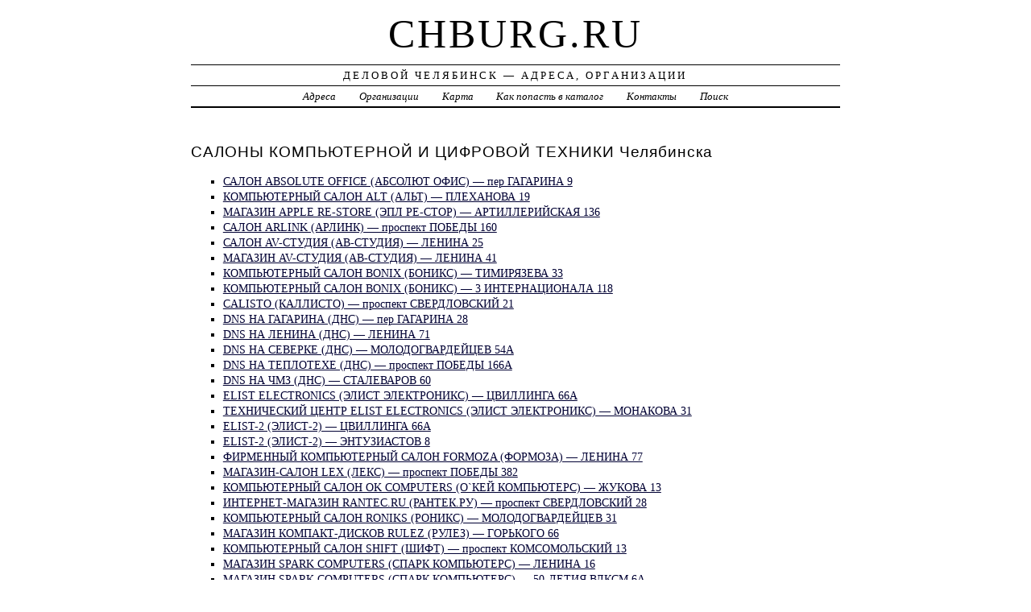

--- FILE ---
content_type: text/html; charset=UTF-8
request_url: https://chburg.ru/firm/salonyi_kompyuternoy_i_tsifrovoy_tehniki/
body_size: 7275
content:
<!DOCTYPE html>
<html>
    <head>
        <title>САЛОНЫ КОМПЬЮТЕРНОЙ И ЦИФРОВОЙ ТЕХНИКИ Челябинска - Деловой Челябинск</title>
        <meta http-equiv="Content-language" content="ru" />
        <meta http-equiv="content-type" content="text/html; charset=UTF-8" />
        <meta name=viewport content="width=device-width, initial-scale=1" />
        <link rel="stylesheet" type="text/css" media="screen,projection" href="/style.css" title="veryplaintxt" />
        <meta name="robots" content="index,follow,noodp,noydir" />
        <meta name="description" content="САЛОНЫ КОМПЬЮТЕРНОЙ И ЦИФРОВОЙ ТЕХНИКИ, Организации" />
        <meta name="keywords" content="САЛОНЫ КОМПЬЮТЕРНОЙ И ЦИФРОВОЙ ТЕХНИКИ Челябинска" />
        <link href="//chburg.ru/favicon.ico" type="image/x-icon" rel="shortcut icon" />
    </head>

    <body class="y2011 m08 d25 h07 single s-y2011 s-m08 s-d19 s-h04">

        <div id="wrapper">

            <div id="header">
                <h1 id="blog-title"><a href="//chburg.ru/" title="chburg.ru">chburg.ru</a></h1>
                <div id="blog-description">Деловой Челябинск &mdash; Адреса, Организации</div>
            </div><!-- #header -->

            <div id="globalnav">
                <ul id="menu">
                    <li class="page_item">
                        <a href="/addr/" title="Адреса Челябинска">Адреса</a>
                    </li>
                    <li class="page_item">
                        <a href="/firm/" title="Организации Челябинска">Организации</a>
                    </li>
                    <li class="page_item">
                        <a href="/map/" title="Карта Челябинска">Карта</a>
                    </li>
                    <li class="page_item">
                        <a href="/add/" title="Добавить организацию в каталог">Как попасть в каталог</a>
                    </li>
                    <li class="page_item">
                        <a href="/info/" title="Обратная связь">Контакты</a>
                    </li>
                    <li class="page_item">
                        <a href="#" onclick="$(this).next().toggle('fast',function(){$(this).find('INPUT[type=text]').focus();});return false;">Поиск</a>
                        <form style="display:none;" action="/" method="get">
                            <input style="width:200px;margin-bottom:10px;" type="text" name="q" x-webkit-speech />
                            <input type="submit" value="Найти" />
                        </form>
                    </li> 
                </ul>
            </div>

            <div id="container">
                <div id="content" class="hfeed">
                    <div>
                        <h2 class="entry-title">САЛОНЫ КОМПЬЮТЕРНОЙ И ЦИФРОВОЙ ТЕХНИКИ Челябинска</h2>
                        <div class="entry-content">
                            <ul><li><a href="/addr/g/gagarina/9/absolute_office_absolyut_ofis/">САЛОН ABSOLUTE OFFICE (АБСОЛЮТ ОФИС) &mdash; пер ГАГАРИНА 9</a></li><li><a href="/addr/p/plehanova/19/alt_alt/">КОМПЬЮТЕРНЫЙ САЛОН ALT (АЛЬТ) &mdash;  ПЛЕХАНОВА 19</a></li><li><a href="/addr/a/artilleriyskaya/136/apple_re-store_epl_re-stor/">МАГАЗИН APPLE RE-STORE (ЭПЛ РЕ-СТОР) &mdash;  АРТИЛЛЕРИЙСКАЯ 136</a></li><li><a href="/addr/p/pobedyi/160/arlink_arlink/">САЛОН ARLINK (АРЛИНК) &mdash; проспект ПОБЕДЫ 160</a></li><li><a href="/addr/l/lenina/25/av-studiya_av-studiya/">САЛОН AV-СТУДИЯ (АВ-СТУДИЯ) &mdash;  ЛЕНИНА 25</a></li><li><a href="/addr/l/lenina/41/av-studiya_av-studiya/">МАГАЗИН AV-СТУДИЯ (АВ-СТУДИЯ) &mdash;  ЛЕНИНА 41</a></li><li><a href="/addr/t/timiryazeva/33/bonix_boniks/">КОМПЬЮТЕРНЫЙ САЛОН BONIX (БОНИКС) &mdash;  ТИМИРЯЗЕВА 33</a></li><li><a href="/addr/3/3_internatsionala/118/bonix_boniks/">КОМПЬЮТЕРНЫЙ САЛОН BONIX (БОНИКС) &mdash;  3 ИНТЕРНАЦИОНАЛА 118</a></li><li><a href="/addr/s/sverdlovskiy/21/calisto_kallisto/"> CALISTO (КАЛЛИСТО) &mdash; проспект СВЕРДЛОВСКИЙ 21</a></li><li><a href="/addr/g/gagarina/28/dns_na_gagarina_dns/"> DNS НА ГАГАРИНА (ДНС) &mdash; пер ГАГАРИНА 28</a></li><li><a href="/addr/l/lenina/71/dns_na_lenina_dns/"> DNS НА ЛЕНИНА (ДНС) &mdash;  ЛЕНИНА 71</a></li><li><a href="/addr/m/molodogvardeytsev/54/dns_na_severke_dns/"> DNS НА СЕВЕРКЕ (ДНС) &mdash;  МОЛОДОГВАРДЕЙЦЕВ 54А</a></li><li><a href="/addr/p/pobedyi/166/dns_na_teplotehe_dns/"> DNS НА ТЕПЛОТЕХЕ (ДНС) &mdash; проспект ПОБЕДЫ 166А</a></li><li><a href="/addr/s/stalevarov/60/dns_na_chmz_dns/"> DNS НА ЧМЗ (ДНС) &mdash;  СТАЛЕВАРОВ 60</a></li><li><a href="/addr/ts/tsvillinga/66/elist_electronics_elist_elektroniks/"> ELIST ELECTRONICS (ЭЛИСТ ЭЛЕКТРОНИКС) &mdash;  ЦВИЛЛИНГА 66А</a></li><li><a href="/addr/m/monakova/31/elist_electronics_elist_elektroniks/">ТЕХНИЧЕСКИЙ ЦЕНТР ELIST ELECTRONICS (ЭЛИСТ ЭЛЕКТРОНИКС) &mdash;  МОНАКОВА 31</a></li><li><a href="/addr/ts/tsvillinga/66/elist-2_elist-2/"> ELIST-2 (ЭЛИСТ-2) &mdash;  ЦВИЛЛИНГА 66А</a></li><li><a href="/addr/ye/entuziastov/8/elist-2_elist-2/"> ELIST-2 (ЭЛИСТ-2) &mdash;  ЭНТУЗИАСТОВ 8</a></li><li><a href="/addr/l/lenina/77/formoza_formoza/">ФИРМЕННЫЙ КОМПЬЮТЕРНЫЙ САЛОН FORMOZA (ФОРМОЗА) &mdash;  ЛЕНИНА 77</a></li><li><a href="/addr/p/pobedyi/382/lex_leks/">МАГАЗИН-САЛОН LEX (ЛЕКС) &mdash; проспект ПОБЕДЫ 382</a></li><li><a href="/addr/j/jukova/13/ok_computers_okey_kompyuters/">КОМПЬЮТЕРНЫЙ САЛОН OK COMPUTERS (О`КЕЙ КОМПЬЮТЕРС) &mdash;  ЖУКОВА 13</a></li><li><a href="/addr/s/sverdlovskiy/28/rantecru_rantekru/">ИНТЕРНЕТ-МАГАЗИН RANTEC.RU (РАНТЕК.РУ) &mdash; проспект СВЕРДЛОВСКИЙ 28</a></li><li><a href="/addr/m/molodogvardeytsev/31/roniks_roniks/">КОМПЬЮТЕРНЫЙ САЛОН RONIKS (РОНИКС) &mdash;  МОЛОДОГВАРДЕЙЦЕВ 31</a></li><li><a href="/addr/g/gorkogo/66/rulez_rulez/">МАГАЗИН КОМПАКТ-ДИСКОВ RULEZ (РУЛЕЗ) &mdash;  ГОРЬКОГО 66</a></li><li><a href="/addr/k/komsomolskiy/13/shift_shift/">КОМПЬЮТЕРНЫЙ САЛОН SHIFT (ШИФТ) &mdash; проспект КОМСОМОЛЬСКИЙ 13</a></li><li><a href="/addr/l/lenina/16/spark_computers_spark_kompyuters/">МАГАЗИН SPARK COMPUTERS (СПАРК КОМПЬЮТЕРС) &mdash;  ЛЕНИНА 16</a></li><li><a href="/addr/5/50-letiya_vlksm/6/spark_computers_spark_kompyuters/">МАГАЗИН SPARK COMPUTERS (СПАРК КОМПЬЮТЕРС) &mdash;  50-ЛЕТИЯ ВЛКСМ 6А</a></li><li><a href="/addr/p/pobedyi/159/spark_computers_spark_kompyuters/">МАГАЗИН SPARK COMPUTERS (СПАРК КОМПЬЮТЕРС) &mdash; проспект ПОБЕДЫ 1591</a></li><li><a href="/addr/t/tankistov/179/spark_computers_spark_kompyuters/">ГОЛОВНОЙ ОФИС SPARK COMPUTERS (СПАРК КОМПЬЮТЕРС) &mdash;  ТАНКИСТОВ 179В</a></li><li><a href="/addr/l/lenina/71/spark_somputers_spark_kompyuters/">МАГАЗИН SPARK СOMPUTERS (СПАРК КОМПЬЮТЕРС) &mdash;  ЛЕНИНА 71</a></li><li><a href="/addr/g/gagarina/26/spark_somputers_spark_kompyuters/">МАГАЗИН SPARK СOMPUTERS (СПАРК КОМПЬЮТЕРС) &mdash; пер ГАГАРИНА 26</a></li><li><a href="/addr/2/250-letiya_chelyabinska/13/st-com_st-kom/">МАГАЗИН ST-COM (СТ-КОМ) &mdash;  250-ЛЕТИЯ ЧЕЛЯБИНСКА 13</a></li><li><a href="/addr/k/komsomolskiy/69/st-com_st-kom/">МАГАЗИН ST-COM (СТ-КОМ) &mdash; проспект КОМСОМОЛЬСКИЙ 69</a></li><li><a href="/addr/a/artilleriyskaya/111/sunrise_sanrayz/">МАГАЗИН SUNRISE (САНРАЙЗ) &mdash;  АРТИЛЛЕРИЙСКАЯ 111</a></li><li><a href="/addr/p/pushkina/65/wiener_viner/">САЛОН WIENER (ВИНЕР) &mdash;  ПУШКИНА 65</a></li><li><a href="/addr/g/gagarina/9/aksioma/">МАГАЗИН-САЛОН АКСИОМА &mdash; пер ГАГАРИНА 9</a></li><li><a href="/addr/k/kurchatova/7/alias/">КОМПАНИЯ АЛИАС &mdash;  КУРЧАТОВА 7</a></li><li><a href="/addr/p/plehanova/28/alfa-zeon/">КОМПЬЮТЕРНЫЙ САЛОН АЛЬФА-ЗЕОН &mdash;  ПЛЕХАНОВА 28</a></li><li><a href="/addr/a/akademika_koroleva/26/ananas/">БЮРО КОМПЬЮТЕРНОЙ ПОМОЩИ АНАНАС &mdash;  АКАДЕМИКА КОРОЛЕВА 26</a></li><li><a href="/addr/s/svobodyi/155/ango/">ТОРГОВЫЙ ДОМ АНГО &mdash;  СВОБОДЫ 1552</a></li><li><a href="/addr/r/razina/9/ango/">ТОРГОВЫЙ ДОМ АНГО &mdash;  СТЕПАНА РАЗИНА 9</a></li><li><a href="/addr/m/monakova/31/arena/">КОМПЬЮТЕРНЫЙ САЛОН АРЕНА &mdash;  МОНАКОВА 31</a></li><li><a href="/addr/ye/engelsa/97/vanklik/"> ВАНКЛИК &mdash;  ЭНГЕЛЬСА 97Б</a></li><li><a href="/addr/s/svobodyi/76/vektra/">МАГАЗИН ВЕКТРА &mdash;  СВОБОДЫ 76</a></li><li><a href="/addr/k/kirova/19/gruppa_tehnicheskogo_obespecheniya/"> ГРУППА ТЕХНИЧЕСКОГО ОБЕСПЕЧЕНИЯ &mdash;  КИРОВА 19</a></li><li><a href="/addr/l/libknehta/18/dels-treyd/"> ДЕЛС-ТРЕЙД &mdash;  ЛИБКНЕХТА 18</a></li><li><a href="/addr/l/lenina/81/deshevle_kompyuterz/">КОМПЬЮТЕРНЫЙ САЛОН ДЕШЕВЛЕ КОМПЬЮТЕРЗ &mdash;  ЛЕНИНА 81</a></li><li><a href="/addr/d/dovatora/6/djant/">САЛОН-МАГАЗИН ДЖАНТ &mdash;  ДОВАТОРА 6</a></li><li><a href="/addr/p/pobedyi/374/djant/">САЛОН-МАГАЗИН ДЖАНТ &mdash; проспект ПОБЕДЫ 374</a></li><li><a href="/addr/k/kirova/1/drayv/">КОМПЬЮТЕРНЫЙ САЛОН ДРАЙВ &mdash;  КИРОВА 1</a></li><li><a href="/addr/ye/engelsa/47/iks-media/">МАГАЗИН ИКС-МЕДИА &mdash;  ЭНГЕЛЬСА 47</a></li><li><a href="/addr/ye/engelsa/75/injenernyiy_tsentr/">МАГАЗИН ИНЖЕНЕРНЫЙ ЦЕНТР &mdash;  ЭНГЕЛЬСА 75</a></li><li><a href="/addr/s/soni_krivoy/43/injenernyiy_tsentr/"> ИНЖЕНЕРНЫЙ ЦЕНТР &mdash;  СОНИ КРИВОЙ 43А</a></li><li><a href="/addr/ye/engelsa/75/injenernyiy_tsentr/">СЕРВИСНЫЙ ЦЕНТР ИНЖЕНЕРНЫЙ ЦЕНТР &mdash;  ЭНГЕЛЬСА 75</a></li><li><a href="/addr/p/pobedyi/186/injenernyiy_tsentr/"> ИНЖЕНЕРНЫЙ ЦЕНТР &mdash; проспект ПОБЕДЫ 186</a></li><li><a href="/addr/k/kerchenskaya/6/injenernyiy_tsentr/"> ИНЖЕНЕРНЫЙ ЦЕНТР &mdash;  КЕРЧЕНСКАЯ 6</a></li><li><a href="/addr/ye/engelsa/75/injenernyiy_tsentr_otdelenie_n_1/">МАГАЗИН ИНЖЕНЕРНЫЙ ЦЕНТР (ОТДЕЛЕНИЕ N 1) &mdash;  ЭНГЕЛЬСА 75</a></li><li><a href="/addr/p/pobedyi/186/injenernyiy_tsentr_otdelenie_n_2/">МАГАЗИН ИНЖЕНЕРНЫЙ ЦЕНТР (ОТДЕЛЕНИЕ N 2) &mdash; проспект ПОБЕДЫ 186</a></li><li><a href="/addr/k/kerchenskaya/6/injenernyiy_tsentr_otdelenie_n_3/">МАГАЗИН ИНЖЕНЕРНЫЙ ЦЕНТР (ОТДЕЛЕНИЕ N 3) &mdash;  КЕРЧЕНСКАЯ 6</a></li><li><a href="/addr/s/soni_krivoy/43/injenernyiy_tsentr_tsentralnoe_otdelenie/">ГОЛОВНОЙ ОФИС ИНЖЕНЕРНЫЙ ЦЕНТР (ЦЕНТРАЛЬНОЕ ОТДЕЛЕНИЕ) &mdash;  СОНИ КРИВОЙ 43А</a></li><li><a href="/addr/r/rossiyskaya/63/kamri/">ФИРМА КАМРИ &mdash;  РОССИЙСКАЯ 63А</a></li><li><a href="/addr/ts/tsvillinga/57/kartridji/">МАГАЗИН КАРТРИДЖИ &mdash;  ЦВИЛЛИНГА 57</a></li><li><a href="/addr/s/sverdlovskiy/67/komissionnyiy/">МАГАЗИН КОМИССИОННЫЙ &mdash; проспект СВЕРДЛОВСКИЙ 67</a></li><li><a href="/addr/l/lesoparkovaya/23/kompyuternyie_tehnologii_i_servis/">ФИРМА КОМПЬЮТЕРНЫЕ ТЕХНОЛОГИИ И СЕРВИС &mdash;  ЛЕСОПАРКОВАЯ 23</a></li><li><a href="/addr/l/libknehta/2/kompyuterra/"> КОМПЬЮТЕРРА &mdash;  ЛИБКНЕХТА 2</a></li><li><a href="/addr/r/rossiyskaya/40/kompyuteryi/">КОМИССИОННЫЙ МАГАЗИН КОМПЬЮТЕРЫ &mdash;  РОССИЙСКАЯ 40А</a></li><li><a href="/addr/s/salyutnaya/2/kompyuteryi/">КОМИССИОННЫЙ МАГАЗИН КОМПЬЮТЕРЫ &mdash;  САЛЮТНАЯ 2</a></li><li><a href="/addr/d/dvinskaya/19/komtehservis/">КОМПАНИЯ КОМТЕХСЕРВИС &mdash;  ДВИНСКАЯ 19</a></li><li><a href="/addr/r/rossiyskaya/159/kopi-tehnoservis/"> КОПИ-ТЕХНОСЕРВИС &mdash;  РОССИЙСКАЯ 159</a></li><li><a href="/addr/l/lenina/21/kopir/">ФИРМА КОПИР &mdash;  ЛЕНИНА 21А/1</a></li><li><a href="/addr/s/sverdlovskiy/19/layt/">САЛОН ЛАЙТ &mdash; проспект СВЕРДЛОВСКИЙ 19</a></li><li><a href="/addr/g/gagarina/9/lanko/">ФИРМА ЛАНКО &mdash; пер ГАГАРИНА 9</a></li><li><a href="/addr/b/bratev_kashirinyih/97/lankomp/">КОМПЬЮТЕРНЫЙ САЛОН ЛАНКОМП &mdash;  БРАТЬЕВ КАШИРИНЫХ 97</a></li><li><a href="/addr/k/komsomolskiy/105/lankomp/">КОМПЬЮТЕРНЫЙ САЛОН ЛАНКОМП &mdash; проспект КОМСОМОЛЬСКИЙ 105</a></li><li><a href="/addr/2/250-letiya_chelyabinska/13/lyubimyiy_kadr/"> ЛЮБИМЫЙ КАДР &mdash;  250-ЛЕТИЯ ЧЕЛЯБИНСКА 13</a></li><li><a href="/addr/l/lesoparkovaya/9/master-tts/">ФИРМА МАСТЕР-ТЦ &mdash;  ЛЕСОПАРКОВАЯ 9А</a></li><li><a href="/addr/k/komsomolskiy/52/megabayt/">КОМПЬЮТЕРНЫЙ МАГАЗИН МЕГАБАЙТ &mdash; проспект КОМСОМОЛЬСКИЙ 52</a></li><li><a href="/addr/s/sverdlovskiy/12/media-ural/"> МЕДИА-УРАЛ &mdash; проспект СВЕРДЛОВСКИЙ 12</a></li><li><a href="/addr/m/marksa/52/medikom/">МАГАЗИН-САЛОН МЕДИКОМ &mdash;  КАРЛА МАРКСА 52</a></li><li><a href="/addr/v/vorovskogo/11/medikom_ofis/"> МЕДИКОМ (ОФИС) &mdash;  ВОРОВСКОГО 11</a></li><li><a href="/addr/s/stalevarov/94/mobilnyie_kompyuternyie_sistemyi_mks/"> МОБИЛЬНЫЕ КОМПЬЮТЕРНЫЕ СИСТЕМЫ (МКС) &mdash;  СТАЛЕВАРОВ 94</a></li><li><a href="/addr/m/mamina/13/moy_kompyuter/">МАГАЗИН МОЙ КОМПЬЮТЕР &mdash;  МАМИНА 13</a></li><li><a href="/addr/k/karpenko/15/nadejda/"> НАДЕЖДА &mdash;  КАРПЕНКО 15</a></li><li><a href="/addr/h/hudyakova/19/nayfl/">КОМПЬЮТЕРНЫЙ САЛОН НАЙФЛ &mdash;  ХУДЯКОВА 19</a></li><li><a href="/addr/b/bogdana_hmelnitskogo/30/nayfl/">КОМПЬЮТЕРНЫЙ САЛОН НАЙФЛ &mdash;  БОГДАНА ХМЕЛЬНИЦКОГО 30</a></li><li><a href="/addr/s/soni_krivoy/49/nikas-evm/">САЛОН ЭЛЕКТРОНИКИ НИКАС-ЭВМ &mdash;  СОНИ КРИВОЙ 49</a></li><li><a href="/addr/d/darvina/18/nikas-evm/">САЛОН НИКАС-ЭВМ &mdash;  ДАРВИНА 18</a></li><li><a href="/addr/ye/entuziastov/7/noutbuki/">МАГАЗИН-САЛОН НОУТБУКИ &mdash;  ЭНТУЗИАСТОВ 7</a></li><li><a href="/addr/s/salyutnaya/8/nt/">САЛОН НТ &mdash;  САЛЮТНАЯ 8</a></li><li><a href="/addr/s/svobodyi/62/orgtehnika_brother_brazer/">МАГАЗИН ОРГТЕХНИКА BROTHER (БРАЗЕР) &mdash;  СВОБОДЫ 62</a></li><li><a href="/addr/l/lenina/30/ofis-nyanya/">МАГАЗИН ОФИС-НЯНЯ &mdash;  ЛЕНИНА 30</a></li><li><a href="/addr/e/elkina/32/ofisnaya_tehnika/">МАГАЗИН ОФИСНАЯ ТЕХНИКА &mdash;  ЕЛЬКИНА 32</a></li><li><a href="/addr/r/rossiyskaya/67/razvitie/">ПРОИЗВОДСТВЕННОЕ ОБЬЕДИНЕНИЕ РАЗВИТИЕ &mdash;  РОССИЙСКАЯ 67</a></li><li><a href="/addr/g/gagarina/9/roskom/">КОМПАНИЯ РОСКОМ &mdash; пер ГАГАРИНА 9</a></li><li><a href="/addr/l/libknehta/20/salon_vyichislitelnoy_tehniki/"> САЛОН ВЫЧИСЛИТЕЛЬНОЙ ТЕХНИКИ &mdash;  ЛИБКНЕХТА 20</a></li><li><a href="/addr/l/lesoparkovaya/3/segal/"> СЕГАЛ &mdash;  ЛЕСОПАРКОВАЯ 3</a></li><li><a href="/addr/t/truda/187/sintez_ay_ti/">КОМПАНИЯ СИНТЕЗ АЙ ТИ &mdash;  ТРУДА 187</a></li><li><a href="/addr/ch/chaykovskogo/20/spring/">СЕРВИСНЫЙ ЦЕНТР СПРИНГ &mdash;  ЧАЙКОВСКОГО 20А</a></li><li><a href="/addr/p/pobedyi/168/tehnoprogress/">КОМПЬЮТЕРНЫЙ САЛОН ТЕХНОПРОГРЕСС &mdash; проспект ПОБЕДЫ 168</a></li><li><a href="/addr/ch/cherkasskaya/4/utes/">МАГАЗИН УТЕС &mdash;  ЧЕРКАССКАЯ 4</a></li><li><a href="/addr/r/razina/3/finresurs/">КОМПАНИЯ ФИНРЕСУРС &mdash;  СТЕПАНА РАЗИНА 3</a></li><li><a href="/addr/ye/entuziastov/21/fort-elektroniks/">САЛОН ФОРТ-ЭЛЕКТРОНИКС &mdash;  ЭНТУЗИАСТОВ 21</a></li><li><a href="/addr/r/rossiyskaya/281/tsentr_biznes_tehnologiy_ems_ems_departament_it-resheniy/"> ЦЕНТР БИЗНЕС ТЕХНОЛОГИЙ EMS (ЕМС) (ДЕПАРТАМЕНТ ИТ-РЕШЕНИЙ) &mdash;  РОССИЙСКАЯ 281</a></li><li><a href="/addr/b/bogdana_hmelnitskogo/6/tsentr_sovremennyih_tehnologiy/"> ЦЕНТР СОВРЕМЕННЫХ ТЕХНОЛОГИЙ &mdash;  БОГДАНА ХМЕЛЬНИЦКОГО 6</a></li><li><a href="/addr/h/harlova/5/tsifrovyie_tehnologii_-_chelyabinsk/">ПРЕДПРИЯТИЕ ЦИФРОВЫЕ ТЕХНОЛОГИИ - ЧЕЛЯБИНСК &mdash;  ХАРЛОВА 5А</a></li><li><a href="/addr/v/vorovskogo/50/chelyab-inter_plyus/">КОМПАНИЯ ЧЕЛЯБ-ИНТЕР ПЛЮС &mdash;  ВОРОВСКОГО 50Б</a></li><li><a href="/addr/t/timiryazeva/27/ekol/">САЛОН ЭКОЛЬ &mdash;  ТИМИРЯЗЕВА 27</a></li><li><a href="/addr/g/gagarina/45/elektronika/">ТЕХНИКО-ТОРГОВЫЙ ЦЕНТР ЭЛЕКТРОНИКА &mdash; пер ГАГАРИНА 45</a></li><li><a href="/addr/m/molodogvardeytsev/15/elektroshok/">МАГАЗИН ЭЛЕКТРОШОК &mdash;  МОЛОДОГВАРДЕЙЦЕВ 15В</a></li><li><a href="/addr/m/molodogvardeytsev/56/enter/">МАГАЗИН ЭНТЕР &mdash;  МОЛОДОГВАРДЕЙЦЕВ 56</a></li><li><a href="/addr/p/pushkina/56/yaponskaya_elektronika/">СПЕЦИАЛИЗИРОВАННЫЙ САЛОН ЯПОНСКАЯ ЭЛЕКТРОНИКА &mdash;  ПУШКИНА 56</a></li></ul>
                        </div>

                        <div class="entry-meta">
                            <a href="/firm/">ОРГАНИЗАЦИИ</a> →
<a href="/firm/salonyi_kompyuternoy_i_tsifrovoy_tehniki/">САЛОНЫ КОМПЬЮТЕРНОЙ И ЦИФРОВОЙ ТЕХНИКИ</a>

                        </div>
                    </div>

                    <div id="nav-below" class="navigation">
                        <script type="text/javascript">
<!--
var _acic={dataProvider:10};(function(){var e=document.createElement("script");e.type="text/javascript";e.async=true;e.src="https://www.acint.net/aci.js";var t=document.getElementsByTagName("script")[0];t.parentNode.insertBefore(e,t)})()
//-->
</script>
                    </div>

                </div>
            </div>
            <div id="footer">
                <span id="copyright">&copy; 2012 <a href="//chburg.ru/">chburg.ru</a> &mdash; Все права защищены.</span>
            </div>
        </div>
        <noindex>
        <script type="text/javascript" src="/jquery.js"></script>
        <script type="text/javascript" src="/jquery.form.js"></script>
        <script type="text/javascript" src="/script.js"></script>
            <center>
<!-- Начало кода счетчика UralWeb -->
<script language="JavaScript" type="text/javascript">
<!--
  uralweb_d=document;
  uralweb_a='';
  uralweb_a+='&r='+escape(uralweb_d.referrer);
  uralweb_js=10;
//-->
</script>
<script language="JavaScript1.1" type="text/javascript">
<!--
  uralweb_a+='&j='+navigator.javaEnabled();
  uralweb_js=11;
//-->
</script>
<script language="JavaScript1.2" type="text/javascript">
<!--
  uralweb_s=screen;
  uralweb_a+='&s='+uralweb_s.width+'*'+uralweb_s.height;
  uralweb_a+='&d='+(uralweb_s.colorDepth?uralweb_s.colorDepth:uralweb_s.pixelDepth);
  uralweb_js=12;
//-->
</script>
<script language="JavaScript1.3" type="text/javascript">
<!--
  uralweb_js=13;
//-->
</script>
<script language="JavaScript" type="text/javascript">
<!--
uralweb_d.write('<a href="//www.uralweb.ru/rating/go/chburg">'+
'<img border="0" src="//hc.uralweb.ru/hc/chburg?js='+
uralweb_js+'&rand='+Math.random()+uralweb_a+
'" width="88" height="31" alt="Рейтинг UralWeb" /><'+'/a>');
//-->
</script>

<noscript>
<a href="//www.uralweb.ru/rating/go/chburg">
<img border="0" src="//hc.uralweb.ru/hc/chburg?js=0" width="88" height="31" alt="Рейтинг UralWeb" /></a>
</noscript>
<!-- конец кода счетчика UralWeb -->                

<!--LiveInternet counter--><script type="text/javascript"><!--
document.write("<a href='http://www.liveinternet.ru/click' "+
"target=_blank><img src='//counter.yadro.ru/hit?t44.1;r"+
escape(document.referrer)+((typeof(screen)=="undefined")?"":
";s"+screen.width+"*"+screen.height+"*"+(screen.colorDepth?
screen.colorDepth:screen.pixelDepth))+";u"+escape(document.URL)+
";"+Math.random()+
"' alt='' title='LiveInternet' "+
"border='0' width='31' height='31'><\/a>")
//--></script><!--/LiveInternet-->

<!-- Rating@Mail.ru counter -->
<script type="text/javascript">//<![CDATA[
var a='',js=10;try{a+=';r='+escape(document.referrer);}catch(e){}try{a+=';j='+navigator.javaEnabled();js=11;}catch(e){}
try{s=screen;a+=';s='+s.width+'*'+s.height;a+=';d='+(s.colorDepth?s.colorDepth:s.pixelDepth);js=12;}catch(e){}
try{if(typeof((new Array).push('t'))==="number")js=13;}catch(e){}
try{document.write('<a href="//top.mail.ru/jump?from=2203953">'+
'<img src="//d1.ca.b1.a2.top.mail.ru/counter?id=2203953;t=69;js='+js+a+';rand='+Math.random()+
'" alt="Рейтинг@Mail.ru" style="border:0;" height="31" width="38" \/><\/a>');}catch(e){}//]]></script>
<noscript><p><a href="//top.mail.ru/jump?from=2203953">
<img src="//d1.ca.b1.a2.top.mail.ru/counter?js=na;id=2203953;t=69" 
style="border:0;" height="31" width="38" alt="Рейтинг@Mail.ru" /></a></p></noscript>
<!-- //Rating@Mail.ru counter -->

<!-- begin of Top100 code -->
<script id="top100Counter" type="text/javascript" src="//counter.rambler.ru/top100.jcn?2551821"></script>
<noscript>
<a href="//top100.rambler.ru/navi/2551821/">
<img src="//counter.rambler.ru/top100.cnt?2551821" alt="Rambler's Top100" border="0" />
</a>
</noscript>
<!-- end of Top100 code -->

            </center>
        </noindex>
    </body>
</html>